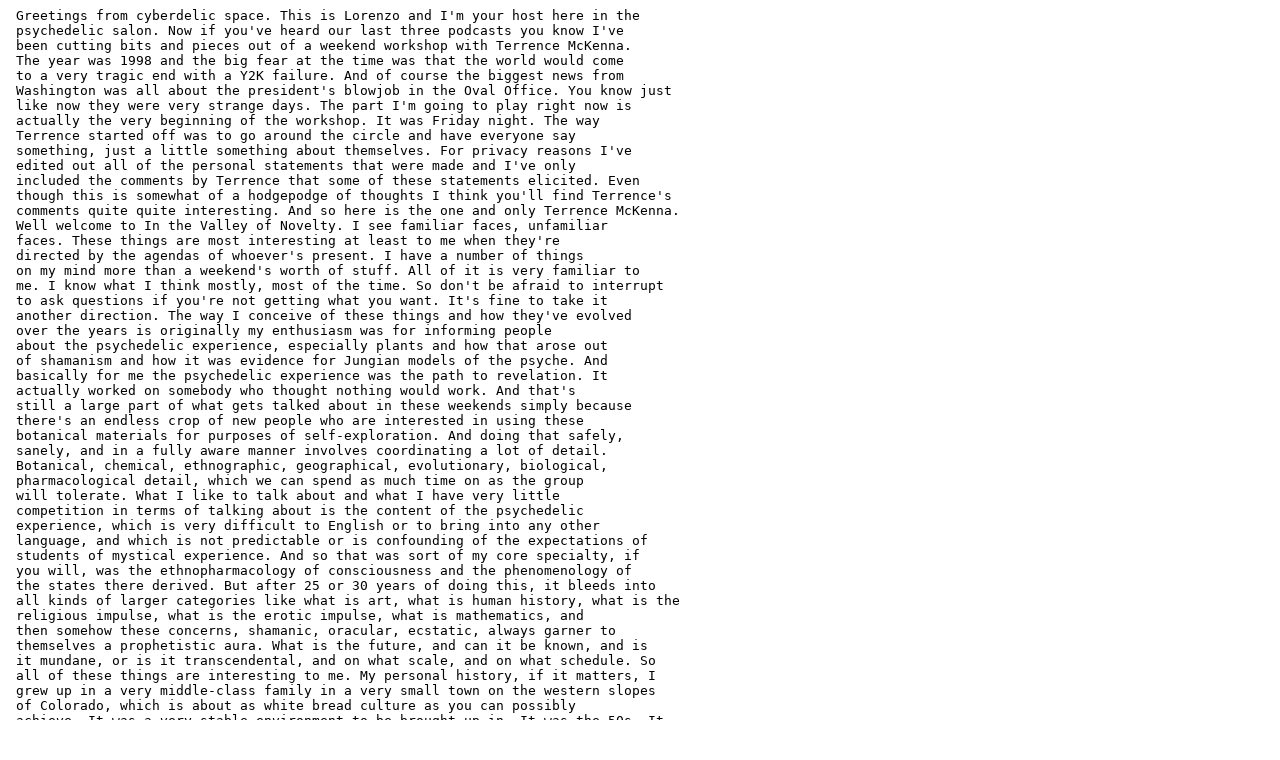

--- FILE ---
content_type: text/plain
request_url: https://her.st/TerenceMcKennaArchive/text/McKenna_%20_In%20the%20Valley%20of%20Novelty%2008.txt
body_size: 32773
content:
 Greetings from cyberdelic space. This is Lorenzo and I'm your host here in the
 psychedelic salon. Now if you've heard our last three podcasts you know I've
 been cutting bits and pieces out of a weekend workshop with Terrence McKenna.
 The year was 1998 and the big fear at the time was that the world would come
 to a very tragic end with a Y2K failure. And of course the biggest news from
 Washington was all about the president's blowjob in the Oval Office. You know just
 like now they were very strange days. The part I'm going to play right now is
 actually the very beginning of the workshop. It was Friday night. The way
 Terrence started off was to go around the circle and have everyone say
 something, just a little something about themselves. For privacy reasons I've
 edited out all of the personal statements that were made and I've only
 included the comments by Terrence that some of these statements elicited. Even
 though this is somewhat of a hodgepodge of thoughts I think you'll find Terrence's
 comments quite quite interesting. And so here is the one and only Terrence McKenna.
 Well welcome to In the Valley of Novelty. I see familiar faces, unfamiliar
 faces. These things are most interesting at least to me when they're
 directed by the agendas of whoever's present. I have a number of things
 on my mind more than a weekend's worth of stuff. All of it is very familiar to
 me. I know what I think mostly, most of the time. So don't be afraid to interrupt
 to ask questions if you're not getting what you want. It's fine to take it
 another direction. The way I conceive of these things and how they've evolved
 over the years is originally my enthusiasm was for informing people
 about the psychedelic experience, especially plants and how that arose out
 of shamanism and how it was evidence for Jungian models of the psyche. And
 basically for me the psychedelic experience was the path to revelation. It
 actually worked on somebody who thought nothing would work. And that's
 still a large part of what gets talked about in these weekends simply because
 there's an endless crop of new people who are interested in using these
 botanical materials for purposes of self-exploration. And doing that safely,
 sanely, and in a fully aware manner involves coordinating a lot of detail.
 Botanical, chemical, ethnographic, geographical, evolutionary, biological,
 pharmacological detail, which we can spend as much time on as the group
 will tolerate. What I like to talk about and what I have very little
 competition in terms of talking about is the content of the psychedelic
 experience, which is very difficult to English or to bring into any other
 language, and which is not predictable or is confounding of the expectations of
 students of mystical experience. And so that was sort of my core specialty, if
 you will, was the ethnopharmacology of consciousness and the phenomenology of
 the states there derived. But after 25 or 30 years of doing this, it bleeds into
 all kinds of larger categories like what is art, what is human history, what is the
 religious impulse, what is the erotic impulse, what is mathematics, and
 then somehow these concerns, shamanic, oracular, ecstatic, always garner to
 themselves a prophetistic aura. What is the future, and can it be known, and is
 it mundane, or is it transcendental, and on what scale, and on what schedule. So
 all of these things are interesting to me. My personal history, if it matters, I
 grew up in a very middle-class family in a very small town on the western slopes
 of Colorado, which is about as white bread culture as you can possibly
 achieve. It was a very stable environment to be brought up in. It was the 50s. It
 was all, you know, tube furniture and bad television. But the ground I happened
 to be fortunate enough to walk around on had clamshells 150 million years old
 scattered through it, dinosaur bones, extinct fishes, and I, as a kid, I was a
 loner and I spent a lot of time in these dry arroyos and washes where these
 fossils and stuff could be found. And then people informed me of the age of
 these things, and I can remember when I found out that a million years is a
 thousand years a thousand times. It was like I got it. I mean, it was the largest
 thing I could get at that stage of my conceptualizing reality, but then I
 suddenly, the reality of the size and scale of nature snapped into focus
 for me. And I've been thinking about this recently because one of the things
 you'll find out about me if we get to know each other is I have a skeptical
 and cranky side, and I'm forever puzzled by why people believe some of the
 seeming to me dumb things that they choose to believe. And I spend a lot of
 time thinking about what is a dumb thing to believe, and how do you judge
 in a shrilly competing ideological marketplace the various claims,
 counterclaims, nostrums, ideologies, therapies, insights, revelations that
 are being peddled. And so my intellectual development, if you want to put it
 like that, was sort of scientific in the sense that it was always about looking
 at phenomena, testing it, trying to define its limits. The strange thing that
 happened to me, because I guess I eventually became involved with
 psychedelics, was this method of testing, demanding proof, never taking anything
 for granted. Normally what that does is it deflates reality, it flattens it, it
 makes it industrial and existential and post-romantic and horrifying. But in my
 case it didn't, because psychedelics are actually a kind of miraculous reality
 that can stand the test of objective examination. I mean, in other words,
 there's nothing woo-woo about it. It has to do with perturbing states of brain
 chemistry and standing back and observing the effects, their rot thereby.
 And it's extremely dependable. And from a medical point of view, it's extremely
 safe and non-invasive. I mean, one of the paradoxes of pharmacology is that the
 substances which most dramatically affect the mind do so at tiny doses and
 with very little sequela. This is extraordinary. I mean, it's almost as
 though the mind, in this case, is a phenomenon very different from the body,
 where, you know, to achieve major effects in the body often massively invasive
 procedures or large doses of invasive chemicals have to be used. Someone once
 said to me, referring to LSD, that if you wanted a picture at the molecular level
 of the power of LSD, imagine an ant that can rip the Empire State Building apart
 in 30 minutes. One ant. In terms of the scales and the sizes of what's going on,
 that's a reasonable analogy to the power of LSD. So I explored all kinds of fringe
 areas when I was a kid. Magic and telepathy and Ouija boards and various
 invocations, some of which interrupted my career as an altar boy. Couldn't have
 it both ways, it turned out. And one by one, these things fell, you know, in the
 same way that as you go through life, you close the door on Santa Claus and the
 Easter Bunny and so forth and so on as you move along toward adulthood. But then
 I discovered that this, the psychedelic dimension seemed to be an exception.
 That it was though, as though the tidy world of European positivist culture
 derived from Calvinism and Greek science and so forth and so on, had this umbilical
 point, this place where it was all tied together. And if you untied it, it
 completely deflated and you were left staring into something analogous to
 William James' description of an infant's world. You were left staring into a
 blooming, buzzing confusion. Well, you know, what is that? What are the
 implications of that? It wasn't a confusion chaotic enough to be simply
 mind dissipated into thermodynamic noise. I think a lot of people who have
 never taken psychedelics have the idea that it's thermodynamic noise. You know,
 that it's just the brain isn't working right, it's firing randomly and then
 some portion of it is trying desperately to lay gestalts of meaning onto this
 random firing and so you get this kind of surreal careening from one supposed
 illusionary perception to another. Anybody who's taken psychedelics knows
 this is not a very apt or cogent description, but actually these things
 reveal scenarios, modalities, hierophanies of emotional and poetic
 power that are very emotionally moving and sometimes leave in their wake
 powerful ideas. Ideas as powerful as any of the ideas that have moved and shaped
 civilization. So my motivation in talking about these things is that I do
 not say that this is the only path out of the mundane coil of blind
 kazooistry and entropic degradation. I don't say it's the only path out. It's
 the only path I found and I checked some of the other major players, but checking
 doesn't mean I exhausted them. I mean, perhaps yoga can deliver this, perhaps my
 honest metaphysics can deliver these things. Perhaps I was impatient or lumpen
 or simply not intelligent enough, but the good news about psychedelics is that
 they are incredibly democratic. Even the clueless can be swept along if
 the dose is sufficient.
 Yes, well, so that's just a little bit about it and other things that are very
 interesting to me, as I said, are the future, but the future in some specificity.
 Both the rationally apprehendable future that we get when we extrapolate current
 technologies, current tendencies, and the not-so-rationally apprehendable future
 when we actually turn on all the bells and whistles of the historical process
 and realize that it is inevitably ramping up into more and more hypersonic
 states of self-expression and that this is what is creating this end-of-history
 phenomenon or this eschatological intimation that now haunts the cultural
 dialogue. There is something deep and profound moving in the mass psyche
 driven by historical forces long in the process of unfolding, but now
 exacerbated and focused by new communications technologies that are
 essentially prostheses, extensions of the human mind and body of enormous and
 unpredictable power or with unpredictable consequences. So in a sense
 what began for me as the psychedelic experience, a personal experience
 triggered by a relationship with a plant based on certain definable
 pharmacological phenomena, has become like a general metaphor for understanding
 being in the world and our historical dilemma because in a way they're
 fractal adumbrations of each other. I mean history, call it 15,000 or 25,000
 years of duration, is the story of an animal, some kind of complex animal
 becoming conscious and staring out then into a kind of universe of
 infinite possibilities based on what consciousness can do in the realm of
 energy, matter, light, time and space. Well so in a way the psychedelic experience is
 like a microcosmic reflection of that. You start from baseline, which is your
 ordinary lumpen or not so lumpen depending on who you are, state of
 consciousness, but wherever you start from it lifts you up in a process of
 evolutionary unfoldment that is squeezed into hours and it goes on entirely in
 the evolution of thoughts, feelings and perceptions. And it seems, it's always, it
 seemed to me for a long time, at least since I read McLuhan and assimilated his
 notion of tools as things which have a feedback into how we see the world, it
 seemed to me that the psychedelic state was then like a predictive model for
 what human history wanted to do. Human history wants to break through all
 boundaries to somehow have a realized collective relationship with the deity
 or that which orders nature or some fairly large concept like that.
 Yeah, the implications, it's all in the implications. It has to do with how much
 of intelligence you bring to it at the beginning. You know, if you have, if
 there's no mind behind the retinal screen then it's just pyrotechnics, mental
 pyrotechnics, but it's how much we can make of the phenomenon that that makes
 it so rich. Yeah, you mentioned the gratuitous grace. This is a based on a
 famous comment by Aldous Huxley. He was asked at one point what is the
 psychedelic experience and he said it's a gratuitous grace and then he explained
 it is neither necessary for salvation nor sufficient for salvation, but it
 certainly makes it easier. You know, it's like an aid, it's a cul-de-sac. I mean, we
 can't suppose that it's necessary for salvation because too many people have
 gone from birth to the grave without it, but it's, one has attained a very
 fortunate incarnation, I think, to be in a culture, in a place, in a time when
 psychedelic knowledge is available and it's a kind of paradox that in our own
 time, meaning in the last hundred years, all this information has arrived in our
 laps as the hubristic enterprise of white man anthropology carried back all
 these medicine kits and mojo bags and sacred plants and so forth and grew them
 in university botanical gardens and kept the stuff in locked drawers. It was like a
 Trojan horse brought inside the city walls of Calvin's Troy and now the
 genie is out of the bottle. I'll have to restrain myself for these long
 exegetical comments on each person. Yeah, I'm interested in all of this too, the
 rising paranoia and what it means and how to come to terms with the, what I
 call the balkanization of epistemology, the fact that the world isn't,
 large groups of people no longer demand that the world even make sense.
 They're operating on synthetic ontologies that have risen above the
 concept of mere sense, but you know there's a whiff of fascism about that
 that has to be fully deconstructed before we want to sign up. Yeah.
 Well I have answers for all three of your questions, but it would take a while
 to unfold it, but as far as this last question is concerned, the official
 answer is because it came with the conquest. That the Stropharocubensis,
 the Psilocybe cubensis, only prefers the dung of Bos Indica's cattle, so it was so
 associated with the cultural genocide brought by the Spanish conquerors, and
 this is the same reason given why in Mexico, though there are in, in Mexican
 situation it's a little different, you actually have an indigenous population
 of native mushrooms, but you also have the San Isidro, the cubensis, but
 it's considered inferior when it isn't by any chemical index, so I think it's a
 deep association to the conquest is the only thing I can figure. The other thing
 may be, and this is a more, that I gave you the official answer, then here's an
 answer based on my own experience, though I know that some people combine
 harmine with psilocybin. When I have done it, it has scared the socks off me. It
 seems an unfriendly combination for me. Now the way I did it was I took half a
 dose of ayahuasca and half a dose of mushrooms. Do not do this. If you must
 combine these two compounds, I think the way you want to do it is take a fairly
 substantial dose of an MAO inhibitor, either pergaminarmelis seeds or the
 banisteriopsis, and a very light amount of mushrooms, but the 50/50 combination
 was one of the longest evenings I've ever spent, and if I seem not to be going
 to answer your other two questions in the course of the weekend, remind me
 because I'm keen to get to both of those. Yeah. Community and connection.
 Yeah, it's important for all of you to notice everyone who's here because our
 agenda has triumphed so completely culturally that we can't tell ourselves
 and the rest of the population as we could in the '60s. So it's only at
 moments like this when we emerge out of the darkness and show ourselves to each
 other, and I will sail on to the next New Age watering hole or institute or
 whatever, but you should all realize that probably whatever you're looking for,
 someone in this room could help you out if you could but figure out exactly who
 it is and what it is you're looking for. Yeah. It's interesting that you
 mentioned the Kundalini thing because those of you who've read my book, The
 Invisible, I know, True Hallucinations, know that my brother and I got into
 something that was triggered by psychedelics and started out as a
 psychedelic trip but then developed into either an episode of schizophrenia or a
 revelation or it depended on who was voting, and this can happen. These
 things are -- the path goes further than most sojourners wish to travel, I
 think. I mean, the power is immense, and once you find the way, it isn't a
 matter of -- it can be overwhelming. Someone once said the yogin and the
 schizophrenic are divers in the same ocean, but one of them has learned how to
 use scuba equipment and the other is simply drowning. So the reason for the
 emphasis on shamanism and on other techniques is you will need techniques if
 you go into the deep water, and they can make your life very simple and save you
 from unnecessary suffering. Not all suffering is necessary. Maybe no
 suffering is necessary. Yeah. Yeah, one of the things that I'm keen to talk to
 you about is, you know, there are various models of the psychedelic experience,
 that it's the yongin unconscious, that it's the ancestor world, that it's this
 or that. The one that I'm most struck by is it's the world of the platonic
 ideals. It's a world very closely related to mathematics. And in a way, the
 shaman is a hyper-mathematician, not in that he proposes theorems and solves
 them, but that he perceives hyper-dimensionally. And the magical power
 of the shaman, the power to predict weather, to tell where the game has gone,
 to cure, to have deep insight into social problems within the tribal group, all
 these so-called magical powers become completely understandable if you believe
 that the shaman actually attains a kind of hyper-dimensional perception. And,
 you know, also teaching here this weekend is my old buddy Ralph Abraham, who's
 one of the world's leading exponents of chaos dynamics. And he has told me many
 times that the DMT flash for him is simply and straightforwardly a perception
 of hyperspace, a coordination. And this is why metaphors like inner eye and
 inner seeing make sense, because of course in hyperspace the inside of the
 body is no more secret from perception than the outside of the body. So, yeah,
 mathematics is one of the few things I still trust at this point. Yeah, that's
 my motivation, is based basically on curiosity. I mean, I'm fascinated that
 we've gotten this far. I mean, given that the most economical situation would be
 pure nothingness, what is this? I mean, why is nature doing these things? And why
 does organization have such a tenacity? And what does it mean that we appear so
 late in the process and represent such a difference in the rest of nature?
 It's very mysterious. We get used to reality because it's so stable, but in
 fact it's an absolutely confounding situation. Besides the DMT flash, the only
 other thing that I know that's as confounding as that is ordinary consciousness
 and incarnate being in a body. It's just so improbable. Yeah, well I was very
 resonant with the person over here who mentioned Devlin Underhill's book on
 mysticism, because I also read it at about that age, and I wanted these mystical
 experiences. The problem is, the thing that is so powerful about the psychedelics
 is that they perform on demand, which almost in principle you cannot expect of
 a mystical experience, because that would be essentially man ordering God at man's
 whim, which is not how it's supposed to work. Similarly, you know, waiting for
 UFOs to come by. You spend a lot of cold nights in the cornfield, but if you were
 to take five dried grams of Stropharocubensis and spend the night in the
 cornfield, I don't know whether you would get UFOs, but I guarantee you by
 morning your notebook would be full of something. So the fascinating thing about
 the psychedelic is of all of the... it seems magical in the sense that it seems
 to respond to human will. One decides whether this is the evening or not. And
 sometimes people have said to me, "Well, don't you want to achieve these things
 on the natch?" Well, to me that suggests a certain degree of out-of-controlness.
 In other words, if I were sitting here suddenly to notice that I appeared to
 have taken 20 milligrams of psilocybin, I would be alarmed. I would be concerned.
 I would want to know the causuistry of why I felt this way, whether somebody had
 dosed me at dinner or I was losing my mind or what was going on. On the other
 hand, if I had initiated the experience, I would be perfectly at ease with it and
 see the unfolding signposts and know what it was.
 Yeah, it's a difference of sort of waiting in an attitude of the supplicant,
 the expectant supplicant, or being the hierophant with all the Faustian echoes
 that that carries with it, and being able to call down the power or go up to the
 power at will. And that's a fantastic thing and a responsibility.
 Yeah. Yeah, one of the things that inevitably downloads out of all this
 psychedelic stuff is, because it's central to understanding our nature anyway,
 is how do we relate to our sexuality, to our relationships, to our obligations
 to biology and romanticism and so forth and so on. And you mentioned monotony,
 monogamy and monotheism. Was that the one? Yeah, well, part of what happens
 with a career like mine is everything you ever say is taped. So then your ideas
 may change over time, but people will listen to an eight-year-old tape,
 a six-year-old tape, and so you're like imprisoned or liberated, I haven't
 figured out which, because you must account for every opinion you ever held,
 even if you no longer hold it. The toughest thing to figure out is relationships.
 It is the yoga of the West, but it's harder than yoga. And I'm 52 nearly,
 and I don't feel greatly wiser in this area than I felt at 24. And I've had a
 marriage, I've had a divorce, I've been single, I've had long-term relationships,
 short-term relationships, on and on and on. This is...
 Well, part of what I'll say in a larger context is we shouldn't seek for closure.
 Part of what the psychedelic point of view represents is living a certain portion
 of your life without answers, just accepting that certain dilemmas will never
 resolve themselves into some kind of a complete answer. That's why psychedelics
 are so different from any system being sold, from one of the great elder systems
 like Christianity to the latest cult out of Los Angeles. These cults, these cultic
 answers always invariably provide a complete set of answers to life's dilemmas
 at the price of being absurd, but this doesn't seem to bother people. So part of
 what being psychedelic means, I think, is relentlessly living with unanswered
 questions. And this relationship thing, this is the heart of the alchemical
 furnace. This is where the coincidencia positorum is a fact in your life and my
 life. And I don't know whether psychedelics make it easier or harder to come to
 terms with that. They certainly reveal its many facets with incredible and
 sometimes bewildering clarity.
 [inaudible]
 You know, it's a frustrating situation because the literature tells you that DMT
 occurs widely throughout nature, distributed through grasses, mammalian brain
 tissue, leguminous trees, rubaceous plants, but when you actually go to try and
 get it out, you encounter two problems. Either it's spread very thin, or, and
 that's, if it's spread thin by simply gross overwhelmment, you can get it out.
 But the other problem is, it often occurs complexed with other tryptamines of
 very nearly the same molecular weight, and they have activity you don't want,
 cardioactive activity, or like that. So practically speaking, in my own
 experience, the cleanest source of DMT is Secotria viridis. And if you can get
 hold of it and grow it, you will obtain a clean source of DMT. But you, basically
 you need five acres in a tropical country to do it right. That's why I have five
 acres in a tropical country.
 What?
 [inaudible]
 Well, it is schedule one. Pardon me?
 Yeah, all DMT is schedule one, but there's a weird catch-22 around that. I
 mean, we all contain DMT. So, you know, it's like the universal holding law.
 Everybody's holding. Everybody is potentially out from under the umbrella.
 Probably, though you may not wish to hear this, the shortcut, the easier path,
 is to just pull your, tighten your belt and learn organic chemistry. And make it
 then from scratch, or, you know, from tryptophan, or indole, or something. But
 it's a puzzle why there is so little DMT, because as a synthetic process, it's not
 that difficult. It's certainly far less difficult than making LSD or something
 like that. But it's vanishingly rare in the underground. One reason for that may
 be, you know, if you sell somebody a gram, they may leave a significant portion of
 it to their great-grandchildren. This is not a drug of abuse, where what people
 like are drugs where you sell somebody a gram at eight in the evening and at
 eleven o'clock they're beating on your door to buy two more. This is not like
 that. You know, it is...
 [Audience member] [inaudible]
 You mean, what is it doing there? It's not really well understood. The people
 who identified it, their best guess was that it had something to do with very
 rapid shifts of short-term attention. In other words, a shot is fired, everyone in
 the room turns and looks in well under a second. That is, possibly, those shifts of
 attention are mediated by DMT. The fact that it is so dramatic as a psychedelic
 experience, but goes away so quickly, makes it an ideal chemical to use in these
 kinds of short-term reactions where something spikes and then very rapidly
 returns to its baseline. But what it's really doing in human metabolism, we
 don't know. DMT, like many psychedelics, competes with serotonin for the
 serotonergic bond site. Interesting, then, that drugs like Prozac and Zoloft,
 these new antidepressants, they also relate to, though in a different way, the
 serotonergic system, one of the four major neurotransmitter systems that
 operates in the human brain. It's no surprise to me that these extremely
 effective antidepressants are emerging out of meddling with serotonergic
 chemistry. DMT, many people experience it as orgasmic or ecstatic. Ecstasy is not
 simply joy. Ecstasy is an emotion of great complexity that hovers almost on
 the edge of terror sometimes. But, you know, we could speculate that the orgasm
 is an interesting phenomenon and what is the chemical basis of orgasm and why
 does it occur at all, since in many animals it doesn't occur. And, in fact, as
 you advance in the animal phylogeny, orgasm becomes more common. Well, it's, I
 would bet that the chemistry of orgasm, the chemistry of DMT, the chemistry of
 mood alteration, in the next five or ten years this will all be pieced, you know,
 deconstructed and understood. I mean, the recent flap of Viagra will be as nothing
 when a drug is discovered which causes orgasm. And chemically this is probably
 not far out of reach. Orgasm is a pretty general spectrum chemical response that
 you ought to be able to pharmacologically mimic with reasonable facility. I'm sure
 some of our best people at our pharmaceutical companies are hard at work
 on this. Yeah, but I digress.
 Before you defer, would you talk a little bit about Mimosa hostilis?
 Oh, that's a source of DMT. If you can get it, I mean, Mimosa hostilis is at least
 as exotic as Secotria viridis. Seeds are sold by some of these seedsmen.
 [inaudible]
 That sounds fine. I mean, I'm not commenting on the price. I'm commenting on the
 pharmacology. If you take two grams of the gum and harmala seeds well-ground and
 a sufficient amount of the root scrapings of Mimosa hostilis, which is the
 Brazilian species, and then the conspecific Mexican species is Mimosa
 tenebifolia, tenoflora, as far as we can tell chemically these things are
 equivalent, that works. Basically, if you're serious about pursuing this, you
 need to get into the habit of growing things and gardening. Or you need to
 sharpen up your chemistry chops and actually become a synthetic chemist.
 [inaudible]
 Yeah, there's a new book. I see it's in the bookstore here. The Maya Cosmogenesis
 2012, John Jenkins' book about Maya and archaeoastronomy. If you're
 interested in all that, his book pretty much lays it out in greater detail and
 in a more scholarly fashion than anybody else has done. Because there is a lot of
 loose-headedness around when it comes to talking about the Maya. But this guy is
 a very good scholar and it's as always the case, the real truth is more
 astonishing than any myth. So if you're interested in all that, check it out. And
 we will talk about the Maya and the time wave and the millennium and all of that
 stuff in the course of the weekend.
 And if you've been following these podcasts in order, then you know he was
 on his word. And now if you're confused about the order in which I'm podcasting
 this workshop, well, it is called the Psychedelic Salon, you know. What did you
 expect? I hope you did pick up on Terence's warning that some of the old
 tapes of his talks, earlier tapes, may no longer be his opinions later on. And I'm
 sure that holds true for these tapes as well. These were recorded in August of
 1998 and of course Terence lived for another year and a half or so after that.
 So some of these opinions he may have changed. So don't ever quote Terence
 McKenna and say this is what he believed at the end because we don't know all that
 for sure. And like I said, don't even hold him to what's on these tapes even
 though it was close to the end of his life, although we didn't know it at the
 time. No one did of course. And I hope you also caught what he said about one part
 of a psychedelic point of view includes living a certain portion of your life
 without answers. And that's what separates psychedelic medicines from any
 system out there. So keep this in mind if you're thinking about becoming involved
 with these sacred medicines. They can be very unforgiving if you abuse them
 whereas most systems like maybe yoga or something like that for example are a
 little difficult to abuse, at least not quite the same way as you can with some
 psychedelics. By the way, I do agree with Terence about the value of John Major
 Jenkins' book, Maya Cosmogenesis 2012. It's really too bad Terence isn't still
 around to comment on the work of Carl Johan Kallemann, which I think is more
 recent than that. In fact, Kallemann's website if you want to check it out is
 www.kallemann.com. Personally, I got a lot out of his work, although I don't agree
 with some of his final conclusions about what's ultimately taking place. Nonetheless,
 Kallemann's take on the Mayan calendar as being a map of consciousness evolution
 is quite fascinating and seems to be fitting in place quite well with the
 events of today. But actually right now if you're thinking about buying a book
 about 2012, I'd hold off for just a bit until Daniel Pinchbeck's new book comes
 out this spring. I haven't read it yet myself, but I've heard Daniel talk about
 his theories on 2012 on several occasions. From what I know about the subject, I
 think he's got the best interpretation around. The book, by the way, is titled
 "2012, the Return of Quetzalcoatl." I just a couple of minutes ago checked on
 Amazon and see that you can pre-order it there. According to them, it will be
 released on May 6th of 2006. As you already know, Daniel has been a big
 supporter of Planque Norte since its inception at Burning Man in 2003. We
 really appreciate his support. I hope some of you will return the favor and buy
 a few of his books. I know you won't be disappointed. Well, that's about it for
 today. Looks like there's going to be, I'd say, probably at least two more of
 these Terrence McKenna podcasts before I finish the tapes from this 1998
 workshop. If you want to see all the podcasts, you haven't seen them, the
 previous ones, you can go to our website www.matrixmasters.com/podcasts.
 We'll continue to post them to that page. Thanks for stopping by. It's good to
 see you back again. I use the word "see you" loosely for those of you who are
 maybe using too much medicine and a little paranoid right now. No, I cannot
 see you. Just a figure of speech. We don't know who downloads our podcasts or
 who listens to them. We just are happy to have you all out there. Also, a big
 thank you, by the way, to Shetl Hayyuk for the use of their music here in the
 psychedelic salon. And for now, this is Lorenzo signing off from cyberdelic
 space. Be well, my friends.
 [Music]
 [BLANK_AUDIO]


{END}
Wait Time : 0.00 sec
Model Load: 0.64 sec
Decoding  : 2.28 sec
Transcribe: 2964.23 sec
Total Time: 2967.16 sec
